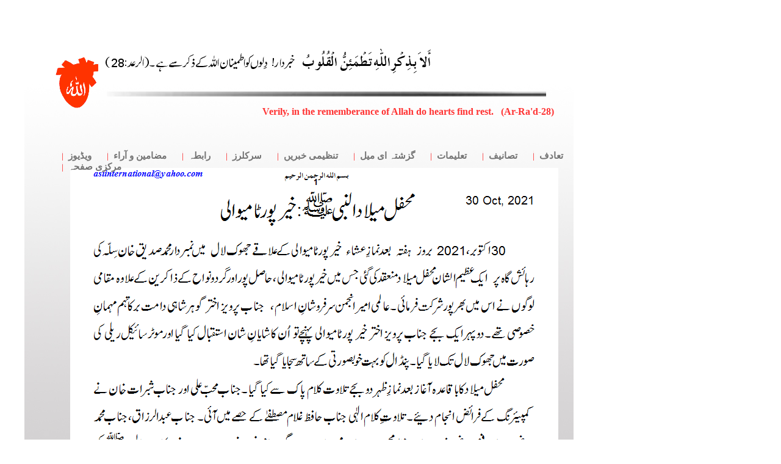

--- FILE ---
content_type: text/html
request_url: https://asiinternationals.com/News/Oct21/3968.htm
body_size: 739
content:
<!DOCTYPE html PUBLIC "-//W3C//DTD XHTML 1.0 Transitional//EN" "http://www.w3.org/TR/xhtml1/DTD/xhtml1-transitional.dtd">
<html xmlns="http://www.w3.org/1999/xhtml">
<head>
<meta http-equiv="Content-Type" content="text/html; charset=utf-8" />
<title>محفل میلاد : خیر پور ٹامیوالی - Khairpur Tamewali </title>
<meta name="keywords" content=",محفل میلاد : ,خیر پور ٹامیوالی - Khairpur Tamewali,">
<meta name="description" content="محفل میلاد : خیر پور ٹامیوالی - Khairpur Tamewali">
<link type="text/css" rel="stylesheet" href="../../css/mc.css"/> 
</head>
<body>
	<div id="wrapper">
			<div id="header">
              <div id="header_top">
                <div id="header_top_left">
                <p><img src="../../imgs/Heart2.gif" /></p>
                </div>
                <div id="header_top_right">
                	<div id="header_top_right_top">
                    <p>
                    <img src="../../imgs/Caption_zikr.gif" />
                    </p>
                    </div>
                    <div id="header_top_right_bottom">
                    <p>
                    <img src="../../imgs/mod8.JPG" />
                    </p>
                    <p align="center"><b>
    			<marquee behavior="alternate"  scrollamount="1">Verily, in the rememberance of Allah do hearts find rest.	&nbsp; (Ar-Ra'd-28)</marquee></b> 
   					</p>
                    </div>
                </div>
              </div>
            	<div id="menubar">
                 <ul>
                        
<li><a href="../../Taaruf/Taaruf.htm">تعادف</a></li>
<li><a href="../../Tasaneef/Tasaneef.htm">تصانیف</a></li> 
<li><a href="../../Taalimaat/Taalimaat.htm" >تعلیمات</a></li>
<li><a href="../../E-mails/Emails.htm">گزشتہ ای میل</a></li>
<li><a href="../news.htm" > تنظیمی خبریں</a></li>
<li><a href="../../Circulars/Circulars.htm" >&#1587;&#1585;&#1705;&#1604;&#1585;&#1586;</a></li>            
<li><a href="../../c.htm">رابطہ</a></li>
<li><a href="../../Mazameen/Mazameen.htm">مضامین و آرا&#1569;</a></li> 
<li><a href="http://youtube.com/abushajoo123" >ویڈیوز</a></li>
<li><a href="../../index.htm">مرکزی صفحہ</a></li>
                 </ul>
        
        
                </div>
            </div>
            <div id="content">
    <div id="content_left"></div>
    <div id="content_right">
   	<p align="center">
    <img border="0" src="3968-Melaad_Khairpur.gif" width="800" height="1200" longdesc="محفل میلاد : خیر پور ٹامیوالی - Khairpur Tamewali" alt="محفل میلاد : خیر پور ٹامیوالی - Khairpur Tamewali">
    </p>
    </div>
    </div>
    <div id="footer">
    <div id="footer_top">
    <ul>
    <li>
	<p dir="ltr"><a href="3967.htm"><img src="../../imgs/ppn2.GIF" /></a><a href="../Nov21/3969.htm"><img src="../../imgs/pnn1.GIF" /></a></li>
    </ul>
    </div>
	<div id="footer_bottom">
		<h4>© 2008-09 ASI, International. All rights reserved.
    </h4></div>
    </div>
    
       </div>
   
</body>
</html>



--- FILE ---
content_type: text/css
request_url: https://asiinternationals.com/css/mc.css
body_size: 437
content:
@charset "utf-8";
/* CSS Document */

/*Element style*/

body{
	margin:0px;
	padding:0px;


}
a:hover{
	border:1px solid #E6E6E6;

}
a:active{
	border:1px solid #FF5151;	
	background-color:#FF8C8C;
}

/*Id Styles*/

/*DIVS*/

#wrapper{
	width:900px;
    margin-top:50px;
    border-collapse:collapse;
   	margin-left:40px;
	left:50%;
	background:url(../imgs/bg.jpg) repeat-x;
	
}
#wrapper #header{
	width:100%;
	height:200px;
	
}
#wrapper #header #header_top{
	width:100%;
	height:170px;
}
#wrapper #header #header_top #header_top_left{
	width:130px;
	height:100%;
	float:left;
	
}
#wrapper #header #header_top #header_top_left p{
	margin-left:50px;
	margin-top:40px;
}
#wrapper #header #header_top #header_top_right{
	width:770px;
	height:100%;
	float:right;
	
}
#wrapper #header #header_top #header_top_right #header_top_right_top{
	width:100%;
	height:70px;
	
}
#wrapper #header #header_top #header_top_right #header_top_right_top p{
	margin-top:30px;
	margin-left:0px;

}
#wrapper #header #header_top #header_top_right #header_top_right_bottom{
	width:100%;
	height:100px;
	
}
#wrapper #header #header_top #header_top_right #header_top_right_bottom p{	
	margin-left:5px;
	margin-top:0px;
	color:#F33;
}
#wrapper #header #menubar{
	height:30px;
	width:100%;
	margin-left:10px;
	
}
#wrapper #header #menubar ul{
    width:100%;   
    padding:10px; 
	margin-left:20px;	
	left:30%;
	
}

#wrapper #header #menubar ul li{
   display:inline;
   background:url(../imgs/menubar_link3.JPG) no-repeat;
   height:31px;
   width:60px;
   margin-left:22px;
   padding-left:10px;
}
#wrapper #header #menubar ul li a{
   color:#747474;
   text-decoration:none;
   font-weight:bold;
   font-family:"times new roman",times,serif;
   font-size:15px;
   padding-top:5px;
   margin-bottom:15px;
   text-align:center;
   text-transform:capitalize;
   
}
#wrapper #content{
	width:900px;
	height:1200px;/*Temp Height*/
	margin-top:10px;
	margin-bottom:5px;
}
#wrapper #content_left{
	width:50px;
	height:100%;
	float:left;
	
}
#wrapper #content_right{
	width:850px;
	height:100%;
	float:right;
	
}
#wrapper #content_right p{	
	margin-left:0px;
	margin-top:15px;
	padding-bottom:5px;
}
#wrapper #footer{
	width:100%;
	height:74px;
	
}
#wrapper #footer #footer_top{
	width:100%;
	height:30px;
	margin-top:15px;
}
#wrapper #footer #footer_top ul{
	padding:0px; 
	margin-left:415px;	
	

}
#wrapper #footer #footer_top ul li{
	height:24px;
   	width:54px;
   	margin-top:10px;
   	padding-left:0px;
	display:inline;
}
#wrapper #footer #footer_top ul li a{
   	text-decoration:none;
   	padding-top:0px;
  	margin-bottom:0px;
   	text-align:center;
    text-transform:capitalize;
}
#wrapper #footer #footer_top img{
	border:#E60000 1px solid;	
}
#wrapper #footer #footer_center{
	width:100%;
	height:27px;
}
#wrapper #footer #footer_center #footer_center_left{
	width:25px;
	height:27px;
	background:url(../imgs/13ta_0813.gif) no-repeat;
	position:absolute;
}
#wrapper #footer #footer_center #footer_center_center{
	width:851px;
	height:27px;
	margin-left:25px;
	position:absolute;
	background:url(../imgs/13ta_0913.gif) repeat-x;
}

#wrapper #footer #footer_center #footer_center_right{
	width:24px;
	height:27px;
	margin-left:876px;
	position:absolute;
	background:url(../imgs/13ta_1013.gif) no-repeat;

}
#wrapper #footer #footer_bottom{
	width:100%;
	height:20px;
	background-color:#FFF;
}
#wrapper #footer #footer_bottom h4{
	margin-left:350px;
	font-family:Arial, Helvetica, sans-serif;
	font-size:10px;
	font-weight:bold;
	margin-bottom:5px;

}





